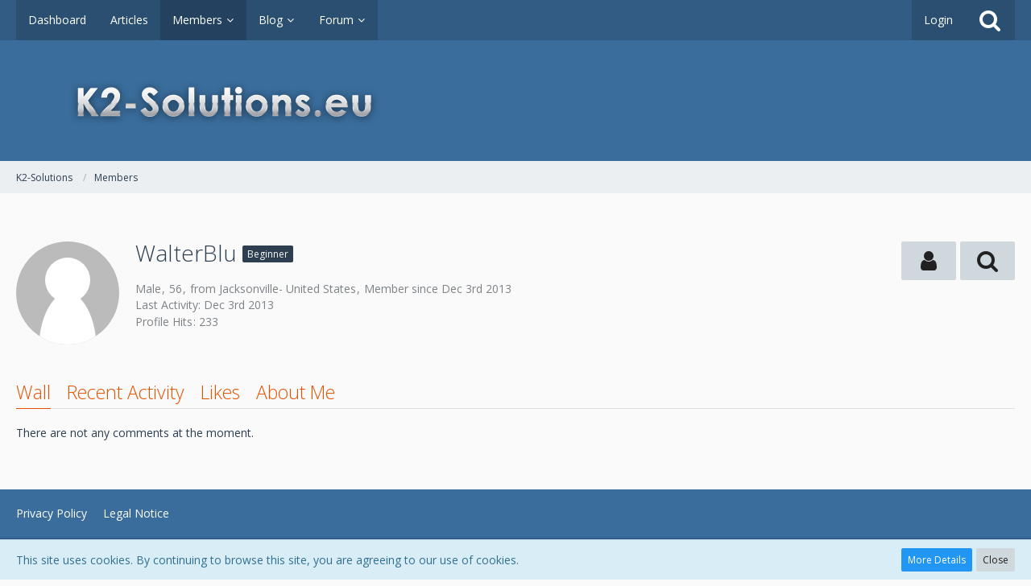

--- FILE ---
content_type: text/html; charset=UTF-8
request_url: https://k2-solutions.eu/index.php?user/19287-walterblu/
body_size: 8882
content:




<!DOCTYPE html>
<html dir="ltr" lang="en">

<head>
		
	<title>WalterBlu - Members - K2-Solutions</title>
	
	<meta charset="utf-8">
<meta name="viewport" content="width=device-width, initial-scale=1">
<meta name="format-detection" content="telephone=no">
<meta property="og:site_name" content="K2-Solutions">
<meta property="og:url" content="https://k2-solutions.eu/index.php?user/19287-walterblu/">
<meta property="og:type" content="profile">
<meta property="profile:username" content="WalterBlu">
<meta property="og:title" content="WalterBlu - Members - K2-Solutions">
<meta property="og:image" content="https://k2-solutions.eu/images/avatars/avatar-default.svg">

<!-- Stylesheets -->
	<link href='//fonts.googleapis.com/css?family=Open+Sans:400,300,600' rel='stylesheet' type='text/css'>
<link rel="stylesheet" type="text/css" href="https://k2-solutions.eu/style/style-4.css?m=1700427939">


<script>
	var SID_ARG_2ND	= '';
	var WCF_PATH = 'https://k2-solutions.eu/';
	var WSC_API_URL = 'https://k2-solutions.eu/';
	var SECURITY_TOKEN = '3423fa4774a3f72b10c78b09b6fcea4e12913468';
	var LANGUAGE_ID = 1;
	var LANGUAGE_USE_INFORMAL_VARIANT = false;
	var TIME_NOW = 1766603393;
	var URL_LEGACY_MODE = false;
</script>

<script src="https://k2-solutions.eu/js/WoltLabSuite.Core.min.js?v=1550272581"></script>
<script>
requirejs.config({
	baseUrl: 'https://k2-solutions.eu/js'
	
});

</script>
<noscript>
	<style>
		.jsOnly {
			display: none !important;
		}
		
		.noJsOnly {
			display: block !important;
		}
	</style>
</noscript>

<script src="https://k2-solutions.eu/js/WoltLabSuite.Forum.min.js?v=1550272581"></script><!-- Icons -->
<link rel="icon" href="https://k2-solutions.eu/images/favicon.ico" type="image/x-icon">
<link rel="apple-touch-icon" href="https://k2-solutions.eu/images/apple-touch-icon.png">

<!-- thema color (mobile Chrome) -->
<meta name="theme-color" content="rgba(58, 109, 156, 1)">

<link rel="canonical" href="https://k2-solutions.eu/index.php?user/19287-walterblu/">
		
					<noscript>
		<style type="text/css">
			#profileContent > .tabMenu > ul > li:not(:first-child) {
				display: none !important;
			}
			
			#profileContent > .tabMenuContent:not(:first-of-type) {
				display: none !important;
			}
		</style>
	</noscript>
	</head>

<body id="tpl_wcf_user" itemscope itemtype="http://schema.org/WebPage" itemid="https://k2-solutions.eu/index.php?user/19287-walterblu/" data-template="user" data-application="wcf" data-page-id="33" data-page-identifier="com.woltlab.wcf.User">

<a id="top"></a>

<div id="pageContainer" class="pageContainer">
	
	
	<div id="pageHeaderContainer" class="pageHeaderContainer">
	<header id="pageHeader" class="pageHeader">
		<div id="pageHeaderPanel" class="pageHeaderPanel">
			<div class="layoutBoundary">
				<div class="box mainMenu" data-box-identifier="com.woltlab.wcf.MainMenu">
		
		
	<div class="boxContent">
		<nav>
	<ol class="boxMenu">
					<li class="">
				<a href="https://k2-solutions.eu/" class="boxMenuLink">
					<span class="boxMenuLinkTitle">Dashboard</span>
									</a>
				
				</li>					
									<li class="">
				<a href="https://k2-solutions.eu/index.php?article-list/" class="boxMenuLink">
					<span class="boxMenuLinkTitle">Articles</span>
									</a>
				
				</li>					
									<li class="active boxMenuHasChildren">
				<a href="https://k2-solutions.eu/index.php?members-list/" class="boxMenuLink">
					<span class="boxMenuLinkTitle">Members</span>
									</a>
				
				<ol class="boxMenuDepth1">					
									<li class="">
				<a href="https://k2-solutions.eu/index.php?recent-activity-list/" class="boxMenuLink">
					<span class="boxMenuLinkTitle">Recent Activities</span>
									</a>
				
				</li>					
									<li class="">
				<a href="https://k2-solutions.eu/index.php?users-online-list/" class="boxMenuLink">
					<span class="boxMenuLinkTitle">Users Online</span>
									</a>
				
				</li>					
									<li class="">
				<a href="https://k2-solutions.eu/index.php?team/" class="boxMenuLink">
					<span class="boxMenuLinkTitle">Team</span>
									</a>
				
				</li>					
									<li class="">
				<a href="https://k2-solutions.eu/index.php?user-search/" class="boxMenuLink">
					<span class="boxMenuLinkTitle">Search Members</span>
									</a>
				
				</li>					
									</ol></li>									<li class=" boxMenuHasChildren">
				<a href="https://k2-solutions.eu/blog/" class="boxMenuLink">
					<span class="boxMenuLinkTitle">Blog</span>
									</a>
				
				<ol class="boxMenuDepth1">					
									<li class="">
				<a href="https://k2-solutions.eu/blog/index.php?entry-list/" class="boxMenuLink">
					<span class="boxMenuLinkTitle">Articles</span>
									</a>
				
				</li>					
									</ol></li>									<li class=" boxMenuHasChildren">
				<a href="https://k2-solutions.eu/forum/" class="boxMenuLink">
					<span class="boxMenuLinkTitle">Forum</span>
									</a>
				
				<ol class="boxMenuDepth1">					
									<li class="">
				<a href="https://k2-solutions.eu/forum/index.php?unresolved-thread-list/" class="boxMenuLink">
					<span class="boxMenuLinkTitle">Unresolved Threads</span>
									</a>
				
				</li>					
									</ol></li>							</ol>
</nav>	</div>
</div>				
				<nav id="topMenu" class="userPanel">
		
	<ul class="userPanelItems">
												<!-- login box -->
				<li id="userLogin">
					<a class="loginLink" href="https://k2-solutions.eu/index.php?login/">Login</a>
					<div id="loginForm" class="loginForm" style="display: none">
						<form method="post" action="https://k2-solutions.eu/index.php?login/">
							<section class="section loginFormLogin">
								<h2 class="sectionTitle">Login</h2>
								
								<dl>
									<dt><label for="username">Username or Email Address</label></dt>
									<dd>
										<input type="text" id="username" name="username" value="" required class="long jsDialogAutoFocus">
									</dd>
								</dl>
								
								<dl>
									<dt><label for="password">Password</label></dt>
									<dd>
										<input type="password" id="password" name="password" value="" class="long">
										<small><a href="https://k2-solutions.eu/index.php?lost-password/">Lost Password</a></small>
									</dd>
								</dl>
								
																	<dl>
										<dt></dt>
										<dd>
											<label for="useCookies"><input type="checkbox" id="useCookies" name="useCookies" value="1" checked> Remain logged in</label>
										</dd>
									</dl>
																
								
								
								<div class="userLoginButtons">
									<input type="submit" value="Submit" accesskey="s">
									<input type="hidden" name="url" value="/index.php?user/19287-walterblu/">
									<input type="hidden" name="t" value="3423fa4774a3f72b10c78b09b6fcea4e12913468">								</div>
							</section>
							
														
							
						</form>
					</div>
					
					</li>
							
								
							
		<!-- page search -->
		<li class="jsOnly">
			<a href="#" id="userPanelSearchButton" class="jsTooltip" title="Search"><span class="icon icon32 fa-search"></span> <span>Search</span></a>
		</li>
	</ul>
</nav>
			</div>
		</div>
		
		<div id="pageHeaderFacade" class="pageHeaderFacade">
			<div class="layoutBoundary">
				<div id="pageHeaderLogo" class="pageHeaderLogo">
		
	<a href="https://k2-solutions.eu/">
		<img src="https://k2-solutions.eu/images/styleLogo-b3ec86033b8017b309be5468450247201358fdd1.png" alt="" class="pageHeaderLogoLarge" style="width: 520px;height: 70px">
		<img src="https://k2-solutions.eu/images/default-logo-small.png" alt="" class="pageHeaderLogoSmall">
		
		
	</a>
</div>
				
					


<div id="pageHeaderSearch" class="pageHeaderSearch" itemscope itemtype="http://schema.org/WebSite" itemid="https://k2-solutions.eu/">
	<meta itemprop="url" content="https://k2-solutions.eu/">
	<meta itemprop="name" content="K2-Solutions">
	<meta itemprop="description" content="">
	
	<form method="post" action="https://k2-solutions.eu/index.php?search/" itemprop="potentialAction" itemscope itemtype="http://schema.org/SearchAction">
		<meta itemprop="target" content="https://k2-solutions.eu/index.php?search/&amp;q={q}">
		
		<div id="pageHeaderSearchInputContainer" class="pageHeaderSearchInputContainer">
			<div class="pageHeaderSearchType dropdown">
				<a href="#" class="button dropdownToggle">Everywhere</a>
				<ul class="dropdownMenu">
					<li><a href="#" data-extended-link="https://k2-solutions.eu/index.php?search/" data-object-type="everywhere">Everywhere</a></li>
					<li class="dropdownDivider"></li>
					
					
					
																													<li><a href="#" data-extended-link="https://k2-solutions.eu/index.php?search/&amp;types%5B%5D=com.woltlab.wbb.post" data-object-type="com.woltlab.wbb.post">Forum</a></li>
																								<li><a href="#" data-extended-link="https://k2-solutions.eu/index.php?search/&amp;types%5B%5D=com.woltlab.blog.entry" data-object-type="com.woltlab.blog.entry">Blog Articles</a></li>
																								<li><a href="#" data-extended-link="https://k2-solutions.eu/index.php?search/&amp;types%5B%5D=com.woltlab.wcf.article" data-object-type="com.woltlab.wcf.article">Articles</a></li>
																
					<li class="dropdownDivider"></li>
					<li><a class="pageHeaderSearchExtendedLink" href="https://k2-solutions.eu/index.php?search/">More Options</a></li>
				</ul>
			</div>
			
			<input itemprop="query-input" type="search" name="q" id="pageHeaderSearchInput" class="pageHeaderSearchInput" placeholder="Search …" autocomplete="off" value="" required>
			
			<button class="pageHeaderSearchInputButton button" type="submit">
				<span class="icon icon16 fa-search pointer" title="Search"></span>
			</button>
			
			<div id="pageHeaderSearchParameters"></div>
			
			<input type="hidden" name="t" value="3423fa4774a3f72b10c78b09b6fcea4e12913468">		</div>
	</form>
</div>

	</div>
		</div>
		
		</header>
	
	
</div>
	
	
	
	
	
	<div class="pageNavigation">
	<div class="layoutBoundary">
			<nav class="breadcrumbs">
		<ol itemprop="breadcrumb" itemscope itemtype="http://schema.org/BreadcrumbList">
			<li title="K2-Solutions" itemprop="itemListElement" itemscope itemtype="http://schema.org/ListItem">
						<a href="https://k2-solutions.eu/" itemprop="item"><span itemprop="name">K2-Solutions</span></a>
					</li>
									<li title="Members" itemprop="itemListElement" itemscope itemtype="http://schema.org/ListItem">
						<a href="https://k2-solutions.eu/index.php?members-list/" itemprop="item"><span itemprop="name">Members</span></a>
					</li>
		</ol>
	</nav>
		
		<ul class="pageNavigationIcons jsPageNavigationIcons">
						
		</ul>
	</div>
</div>
	
	
	
	<section id="main" class="main" role="main">
		<div class="layoutBoundary">
			
			
			<div id="content" class="content">
								
																<header class="contentHeader userProfileUser">
		<div class="contentHeaderIcon">
							<span><img src="https://k2-solutions.eu/images/avatars/avatar-default.svg" width="128" height="128" alt="" class="userAvatarImage"></span>
								</div>
		
		<div class="contentHeaderTitle">
			<h1 class="contentTitle">
				WalterBlu																			<span class="badge userTitleBadge">Beginner</span>
																	</h1>
			
			<div class="contentHeaderDescription">
				<ul class="inlineList commaSeparated">
											<li>Male</li>						<li>56</li>						<li>from Jacksonville- United States</li>															<li>Member since Dec 3rd 2013</li>
					
				</ul>
				
									<ul class="inlineList commaSeparated">
						<li>Last Activity: <time datetime="2013-12-03T19:06:23+01:00" class="datetime" data-timestamp="1386093983" data-date="Dec 3rd 2013" data-time="7:06 pm" data-offset="3600">Dec 3rd 2013</time></li>
											</ul>
								
				<dl class="plain inlineDataList">
					

					
											<dt title="0.05 hits per day">Profile Hits</dt>
						<dd>233</dd>
									</dl>
			</div>
		</div>
		
		<nav class="contentHeaderNavigation">
			<ul class="userProfileButtonContainer">
				
				
									<li class="dropdown">
						<a class="jsTooltip button dropdownToggle" title="User"><span class="icon icon32 fa-user"></span> <span class="invisible">User</span></a>
						<ul class="dropdownMenu userProfileButtonMenu" data-menu="interaction">
							<li class="jsReportUser" data-object-id="19287"><a href="#">Report User Profile</a></li>
						</ul>
					</li>
				
				
									<li class="dropdown">
						<a class="jsTooltip button dropdownToggle" title="Search for Content by WalterBlu"><span class="icon icon32 fa-search"></span> <span class="invisible">Search for Content by WalterBlu</span></a>
						<ul class="dropdownMenu userProfileButtonMenu" data-menu="search">
							<li><a href="https://k2-solutions.eu/forum/index.php?user-post-list/19287-walterblu/">Posts</a></li>
<li><a href="https://k2-solutions.eu/index.php?search/&amp;types%5B%5D=com.woltlab.wbb.post&amp;userID=19287&amp;findUserThreads=1">Threads</a></li>
						</ul>
					</li>
				
				
				
				
				
			</ul>
		</nav>
		
	</header>
													
				
				
				
	<div id="profileContent" class="section tabMenuContainer userProfileContent" data-active="wall">
		<nav class="tabMenu">
			<ul>
															<li><a href="https://k2-solutions.eu/index.php?user/19287-walterblu/#wall">Wall</a></li>
																				<li><a href="https://k2-solutions.eu/index.php?user/19287-walterblu/#recentActivity">Recent Activity</a></li>
																				<li><a href="https://k2-solutions.eu/index.php?user/19287-walterblu/#likes">Likes</a></li>
																				<li><a href="https://k2-solutions.eu/index.php?user/19287-walterblu/#about">About Me</a></li>
																														</ul>
		</nav>
		
									<div id="wall" class="tabMenuContent" data-menu-item="wall">
											<div class="section">
			There are not any comments at the moment.
		</div>
	

									</div>
												<div id="recentActivity" class="tabMenuContent" data-menu-item="recentActivity">
									</div>
												<div id="likes" class="tabMenuContent" data-menu-item="likes">
									</div>
												<div id="about" class="tabMenuContent" data-menu-item="about">
									</div>
																</div>

				
				
				
				
							</div>
				
							
					</div>
	</section>
	
	
	
	
	
	<footer id="pageFooter" class="pageFooter">
		
						
			<div class="boxesFooter">
			<div class="layoutBoundary">
													<div class="boxContainer">
													<div class="box" data-box-identifier="com.woltlab.wcf.FooterMenu">
		
		
	<div class="boxContent">
		<nav>
	<ol class="boxMenu">
					<li class="">
				<a href="https://k2-solutions.eu/index.php?privacy-policy/" class="boxMenuLink">
					<span class="boxMenuLinkTitle">Privacy Policy</span>
									</a>
				
				</li>					
									<li class="">
				<a href="https://k2-solutions.eu/index.php?legal-notice/" class="boxMenuLink">
					<span class="boxMenuLinkTitle">Legal Notice</span>
									</a>
				
				</li>					
																</ol>
</nav>	</div>
</div>																								</div>
							</div>
		</div>
		
			<div id="pageFooterCopyright" class="pageFooterCopyright">
			<div class="layoutBoundary">
				<div class="copyright"><a href="https://www.woltlab.com" rel="nofollow" target="_blank">Powered by <strong>WoltLab Suite&trade; 3.0.20 pl 1</strong></a></div>
			</div>
		</div>
	
</footer>
</div>

<div id="pageMainMenuMobile" class="pageMainMenuMobile menuOverlayMobile" data-page-logo="https://k2-solutions.eu/images/styleLogo-b3ec86033b8017b309be5468450247201358fdd1.png">
	<ol class="menuOverlayItemList" data-title="Menu">
		<li class="menuOverlayTitle">Navigation</li>
					<li class="menuOverlayItem">
								<a href="https://k2-solutions.eu/" class="menuOverlayItemLink">
					<span class="menuOverlayItemTitle">Dashboard</span>
									</a>
				
				</li>					
										<li class="menuOverlayItem">
								<a href="https://k2-solutions.eu/index.php?article-list/" class="menuOverlayItemLink">
					<span class="menuOverlayItemTitle">Articles</span>
									</a>
				
				</li>					
										<li class="menuOverlayItem">
								<a href="https://k2-solutions.eu/index.php?members-list/" class="menuOverlayItemLink active">
					<span class="menuOverlayItemTitle">Members</span>
									</a>
				
				<ol class="menuOverlayItemList">					
										<li class="menuOverlayItem">
								<a href="https://k2-solutions.eu/index.php?recent-activity-list/" class="menuOverlayItemLink">
					<span class="menuOverlayItemTitle">Recent Activities</span>
									</a>
				
				</li>					
										<li class="menuOverlayItem">
								<a href="https://k2-solutions.eu/index.php?users-online-list/" class="menuOverlayItemLink">
					<span class="menuOverlayItemTitle">Users Online</span>
									</a>
				
				</li>					
										<li class="menuOverlayItem">
								<a href="https://k2-solutions.eu/index.php?team/" class="menuOverlayItemLink">
					<span class="menuOverlayItemTitle">Team</span>
									</a>
				
				</li>					
										<li class="menuOverlayItem">
								<a href="https://k2-solutions.eu/index.php?user-search/" class="menuOverlayItemLink">
					<span class="menuOverlayItemTitle">Search Members</span>
									</a>
				
				</li>					
											</ol></li>										<li class="menuOverlayItem">
								<a href="https://k2-solutions.eu/blog/" class="menuOverlayItemLink">
					<span class="menuOverlayItemTitle">Blog</span>
									</a>
				
				<ol class="menuOverlayItemList">					
										<li class="menuOverlayItem">
								<a href="https://k2-solutions.eu/blog/index.php?entry-list/" class="menuOverlayItemLink">
					<span class="menuOverlayItemTitle">Articles</span>
									</a>
				
				</li>					
											</ol></li>										<li class="menuOverlayItem">
								<a href="https://k2-solutions.eu/forum/" class="menuOverlayItemLink">
					<span class="menuOverlayItemTitle">Forum</span>
									</a>
				
				<ol class="menuOverlayItemList">					
										<li class="menuOverlayItem">
								<a href="https://k2-solutions.eu/forum/index.php?unresolved-thread-list/" class="menuOverlayItemLink">
					<span class="menuOverlayItemTitle">Unresolved Threads</span>
									</a>
				
				</li>					
											</ol></li>									<li class="menuOverlayItemSpacer"></li>
		<li class="menuOverlayItem" data-more="com.woltlab.wcf.search">
			<a href="#" class="menuOverlayItemLink box24">
				<span class="icon icon24 fa-search"></span>
				<span class="menuOverlayItemTitle">Search</span>
			</a>
		</li>
		<li class="menuOverlayItem" id="pageMainMenuMobilePageOptionsContainer">
			<a href="#" class="menuOverlayItemLink box24">
				<span class="icon icon24 fa-gears"></span>
				<span class="menuOverlayItemTitle">Options</span>
			</a>
			<ol class="menuOverlayItemList">
				<li class="menuOverlayItem jsMenuOverlayItemPlaceholder"><a href="#">(placeholder)</a></li>
			</ol>
		</li>
		
		
		
					<li class="menuOverlayTitle">Current Location</li>
			<li class="menuOverlayItem">
						<a href="https://k2-solutions.eu/" class="menuOverlayItemLink">
							<span class="box24">
								<span class="icon icon24 fa-home"></span>
								<span class="menuOverlayItemTitle">K2-Solutions</span>
							</span>
						</a>
					</li>
														<li class="menuOverlayItem">
						<a href="https://k2-solutions.eu/index.php?members-list/" class="menuOverlayItemLink">
							<span style="padding-left: 20px"  class="box24">
								<span class="icon icon24 fa-caret-right"></span>
								<span class="menuOverlayItemTitle">Members</span>
							</span>
						</a>
					</li>
		
	</ol>
</div>


<div id="pageUserMenuMobile" class="pageUserMenuMobile menuOverlayMobile" data-page-logo="https://k2-solutions.eu/images/styleLogo-b3ec86033b8017b309be5468450247201358fdd1.png">
	<ol class="menuOverlayItemList" data-title="User Menu">
					
			<li class="menuOverlayTitle">User Menu</li>
			<li class="menuOverlayItem" data-more="com.woltlab.wcf.login">
				<a href="#" class="menuOverlayItemLink box24">
					<span class="icon icon24 fa-sign-in"></span>
					<span class="menuOverlayItemTitle">Login</span>
				</a>
			</li>
						
			
			
						</ol>
</div>



<div class="pageFooterStickyNotice">
			<div class="info cookiePolicyNotice">
			<div class="layoutBoundary">
				<span class="cookiePolicyNoticeText">This site uses cookies. By continuing to browse this site, you are agreeing to our use of cookies.</span>
				<a href="https://k2-solutions.eu/index.php?cookie-policy/" class="button buttonPrimary small cookiePolicyNoticeMoreInformation">More Details</a>
				<a href="#" class="button small jsOnly cookiePolicyNoticeDismiss">Close</a>
				</div>
		</div>
		
	
	
	<noscript>
		<div class="info">
			<div class="layoutBoundary">
				<span class="javascriptDisabledWarningText">Your browser has JavaScript disabled. If you would like to use all features of this site, it is mandatory to enable JavaScript.</span>
			</div>
		</div>	
	</noscript>
</div>

<script>
	require(['Language', 'WoltLabSuite/Core/BootstrapFrontend', 'User'], function(Language, BootstrapFrontend, User) {
		Language.addObject({
			'__days': [ 'Sunday', 'Monday', 'Tuesday', 'Wednesday', 'Thursday', 'Friday', 'Saturday' ],
			'__daysShort': [ 'Sun', 'Mon', 'Tue', 'Wed', 'Thu', 'Fri', 'Sat' ],
			'__months': [ 'January', 'February', 'March', 'April', 'May', 'June', 'July', 'August', 'September', 'October', 'November', 'December' ], 
			'__monthsShort': [ 'Jan', 'Feb', 'Mar', 'Apr', 'May', 'Jun', 'Jul', 'Aug', 'Sep', 'Oct', 'Nov', 'Dec' ],
			'wcf.clipboard.item.unmarkAll': 'Unmark All',
			'wcf.date.relative.now': 'A moment ago',
			'wcf.date.relative.minutes': '{if $minutes > 1}{#$minutes} minutes{else}A minute{\/if} ago',
			'wcf.date.relative.hours': '{if $hours > 1}{#$hours} hours{else}An hour{\/if} ago',
			'wcf.date.relative.pastDays': '{if $days > 1}{$day}{else}Yesterday{\/if}, {$time}',
			'wcf.date.dateFormat': 'M jS Y',
			'wcf.date.dateTimeFormat': '%date%, %time%',
			'wcf.date.shortDateTimeFormat': '%date%',
			'wcf.date.hour': 'Hour',
			'wcf.date.minute': 'Minute',
			'wcf.date.timeFormat': 'g:i a',
			'wcf.date.firstDayOfTheWeek': '0',
			'wcf.global.button.add': 'Add',
			'wcf.global.button.cancel': 'Cancel',
			'wcf.global.button.close': 'Close',
			'wcf.global.button.collapsible': 'Expand and Collapse',
			'wcf.global.button.delete': 'Delete',
			'wcf.global.button.disable': 'Disable',
			'wcf.global.button.disabledI18n': 'monolingual',
			'wcf.global.button.edit': 'Edit',
			'wcf.global.button.enable': 'Enable',
			'wcf.global.button.hide': 'Hide',
			'wcf.global.button.insert': 'Insert',
			'wcf.global.button.next': 'Next »',
			'wcf.global.button.preview': 'Preview',
			'wcf.global.button.reset': 'Reset',
			'wcf.global.button.save': 'Save',
			'wcf.global.button.search': 'Search',
			'wcf.global.button.submit': 'Submit',
			'wcf.global.button.upload': 'Upload',
			'wcf.global.confirmation.cancel': 'Cancel',
			'wcf.global.confirmation.confirm': 'OK',
			'wcf.global.confirmation.title': 'Confirmation Required',
			'wcf.global.decimalPoint': '.',
			'wcf.global.error.timeout': 'Did not receive a response from server, request aborted.',
			'wcf.global.form.error.empty': 'Please fill in this field.',
			'wcf.global.form.error.greaterThan': 'The entered value has to be greater than {#$greaterThan}.',
			'wcf.global.form.error.lessThan': 'The entered value has to be less than {#$lessThan}.',
			'wcf.global.form.error.multilingual': 'Please fill in this field for all languages.',
			'wcf.global.form.input.maxItems': 'Maximum items reached',
			'wcf.global.language.noSelection': 'No Selection',
			'wcf.global.loading': 'Loading …',
			'wcf.global.noSelection': '(No Selection)',
			'wcf.global.select': 'Select',
			'wcf.page.jumpTo': 'Go to Page',
			'wcf.page.jumpTo.description': 'Enter a value between “1” and “#pages#”.',
			'wcf.global.page.pagination': 'Navigation',
			'wcf.global.page.next': 'Next Page',
			'wcf.global.page.previous': 'Previous Page',
			'wcf.global.pageDirection': 'ltr',
			'wcf.global.reason': 'Reason',
			'wcf.global.scrollUp': 'Go to Page Top',
			'wcf.global.success': 'The action completed successfully.',
			'wcf.global.success.add': 'The entry has been saved.',
			'wcf.global.success.edit': 'Your changes have been saved.',
			'wcf.global.thousandsSeparator': ',',
			'wcf.page.pagePosition': 'Page {#$pageNo} of {#$pages}',
			'wcf.style.changeStyle': 'Change Style',
			'wcf.user.activityPoint': 'Points',
			'wcf.user.panel.markAllAsRead': 'Mark All as Read',
			'wcf.user.panel.markAsRead': 'Mark as Read',
			'wcf.user.panel.settings': 'Settings',
			'wcf.user.panel.showAll': 'Display All'
							,'wcf.like.button.like': 'Like',
				'wcf.like.button.dislike': 'Dislike',
				'wcf.like.tooltip': '{if $likes}{#$likes} Like{if $likes != 1}s{/if}{if $dislikes}, {/if}{/if}{if $dislikes}{#$dislikes} Dislike{if $dislikes != 1}s{/if}{/if}',
				'wcf.like.summary': '{if $others == 0}{@$users.slice(0, -1).join(", ")}{if $users.length > 1} and {/if}{@$users.slice(-1)[0]}{else}{@$users.join(", ")} and {if $others == 1}one{else}{#$others}{/if} other{if $others > 1}s{/if}{/if} like{if $users.length == 1}s{/if} this.',
				'wcf.like.details': 'Details'
						
			
		});
		
		BootstrapFrontend.setup({
			backgroundQueue: {
				url: 'https://k2-solutions.eu/index.php?background-queue-perform/',
				force: false			},
			styleChanger: false		});
		
		User.init(0, '');
	});
	
	// prevent jQuery and other libraries from utilizing define()
	__require_define_amd = define.amd;
	define.amd = undefined;
</script>


<script src="https://k2-solutions.eu/js/3rdParty/jquery.min.js?v=1550272581"></script>

<script src="https://k2-solutions.eu/js/WCF.Combined.min.js?v=1550272581"></script>


<script>
	define.amd = __require_define_amd;
	$.holdReady(true);
	
	WCF.User.init(0, '');
</script>





<script>
	$(function() {
		WCF.System.PageNavigation.init('.pagination');
		WCF.User.Profile.ActivityPointList.init();
		
		
		
				
					new WCF.System.KeepAlive(1740);
			});
</script>

	
<script>
		var $imageViewer = null;
		$(function() {
			WCF.Language.addObject({
				'wcf.imageViewer.button.enlarge': 'Full Screen Mode',
				'wcf.imageViewer.button.full': 'View Source Image',
				'wcf.imageViewer.seriesIndex': '{literal}{x} of {y}{/literal}',
				'wcf.imageViewer.counter': 'Image {x} of {y}',
				'wcf.imageViewer.close': 'Close',
				'wcf.imageViewer.enlarge': 'View Full Image',
				'wcf.imageViewer.next': 'Next Image',
				'wcf.imageViewer.previous': 'Previous Image'
			});
			
			$imageViewer = new WCF.ImageViewer();
		});
		
		// WCF 2.0 compatibility, dynamically fetch slimbox and initialize it with the request parameters
		$.widget('ui.slimbox', {
			_create: function() {
				var self = this;
				head.load('https://k2-solutions.eu/js/3rdParty/slimbox2.min.js', function() {
					self.element.slimbox(self.options);
				});
			}
		});
	</script>
	
	

<script>
	WCF.Language.addObject({
		
		'wcf.global.error.title': 'Error Message'
		
		
		
	});
</script>



<script src="https://k2-solutions.eu/forum/js/WBB.min.js?v=1550272581"></script>

<script src="https://k2-solutions.eu/blog/js/Blog.min.js?v=1550272581"></script>


<script>
	$(function() {
		
		new WBB.Post.Preview();
new Blog.Entry.Preview();
	});
</script>
	
			
<script>
				
		$(function() {
						
			new WCF.User.Profile.TabMenu(19287);
			
						
												
							WCF.Language.addObject({
					'wcf.moderation.report.reportContent': 'Report User Profile',
					'wcf.moderation.report.success': 'The content has been reported.'
				});
				new WCF.Moderation.Report.Content('com.woltlab.wcf.user', '.jsReportUser');
						
			
		});
	</script>
	
	
<script>
						$(function() {
							WCF.Language.addObject({
								'wcf.user.button.login': 'Login',
								'wcf.user.button.register': 'Register',
								'wcf.user.login': 'Login'
							});
							new WCF.User.Login(true);
						});
					</script>
				
<script>
		require(['WoltLabSuite/Core/Ui/Search/Page'], function(UiSearchPage) {
			UiSearchPage.init('everywhere');
		});
	</script>
			
<script>
			require(['WoltLabSuite/Core/Ui/Page/Header/Fixed'], function(UiPageHeaderFixed) {
				UiPageHeaderFixed.init();
			});
		</script>
	
<script>
	$(function() {
		WCF.Language.addObject({
			'wcf.comment.add': 'Write a comment …',
			'wcf.comment.button.response.add': 'Reply',
			'wcf.comment.delete.confirmMessage': 'Do you really want to delete this comment?',
			'wcf.comment.description': 'Press Enter to send or Escape to cancel.',
			'wcf.comment.guestDialog.title': 'Guest Comment',
			'wcf.comment.more': 'More Comments',
			'wcf.comment.response.add': 'Reply …',
			'wcf.comment.response.more': '{if $count == 1}One more reply{else}{#$count} more replies{/if}',
			'wcf.moderation.report.reportContent': 'Report Content',
			'wcf.moderation.report.success': 'The content has been reported.'
		});
		
		new WCF.Comment.Handler('userProfileCommentList', '<img src="https://k2-solutions.eu/images/avatars/avatar-default.svg" width="48" height="48" alt="" class="userAvatarImage">', '<img src="https://k2-solutions.eu/images/avatars/avatar-default.svg" width="32" height="32" alt="" class="userAvatarImage">');
					require(['WoltLabSuite/Core/Ui/Like/Handler'], function(UiLikeHandler) {
				var canDislike = true;
				var canLike = false;
				var canLikeOwnContent = true;
				
				new UiLikeHandler('com.woltlab.wcf.comment', {
					// settings
					badgeClassNames: 'separatorLeft',
					markListItemAsActive: true,
					renderAsButton: false,
					
					// permissions
					canDislike: canDislike,
					canLike: canLike,
					canLikeOwnContent: canLikeOwnContent,
					canViewSummary: false,
					
					// selectors
					badgeContainerSelector: '.commentContent:not(.commentResponseContent) > .containerHeadline > h3',
					buttonAppendToSelector: '.commentContent .buttonList',
					containerSelector: '.comment',
					summarySelector: ''
				});
				
				new UiLikeHandler('com.woltlab.wcf.comment.response', {
					// settings
					badgeClassNames: 'separatorLeft',
					markListItemAsActive: true,
					renderAsButton: false,
					
					// permissions
					canDislike: canDislike,
					canLike: canLike,
					canLikeOwnContent: canLikeOwnContent,
					canViewSummary: false,
					
					// selectors
					badgeContainerSelector: '.commentResponseContent > .containerHeadline > h3',
					buttonAppendToSelector: '.commentContent .buttonList',
					containerSelector: '.commentResponse',
					summarySelector: ''
				});
			});
				
					new WCF.Moderation.Report.Content('com.woltlab.wcf.comment.comment', '.jsReportCommentComment');
			new WCF.Moderation.Report.Content('com.woltlab.wcf.comment.response', '.jsReportCommentResponse');
			});
</script>

			
<script>
					elBySel('.cookiePolicyNoticeDismiss').addEventListener(WCF_CLICK_EVENT, function(event) {
						event.preventDefault();

						elRemove(elBySel('.cookiePolicyNotice'));
					});
				</script>
			


<a id="bottom"></a>

</body>
</html>